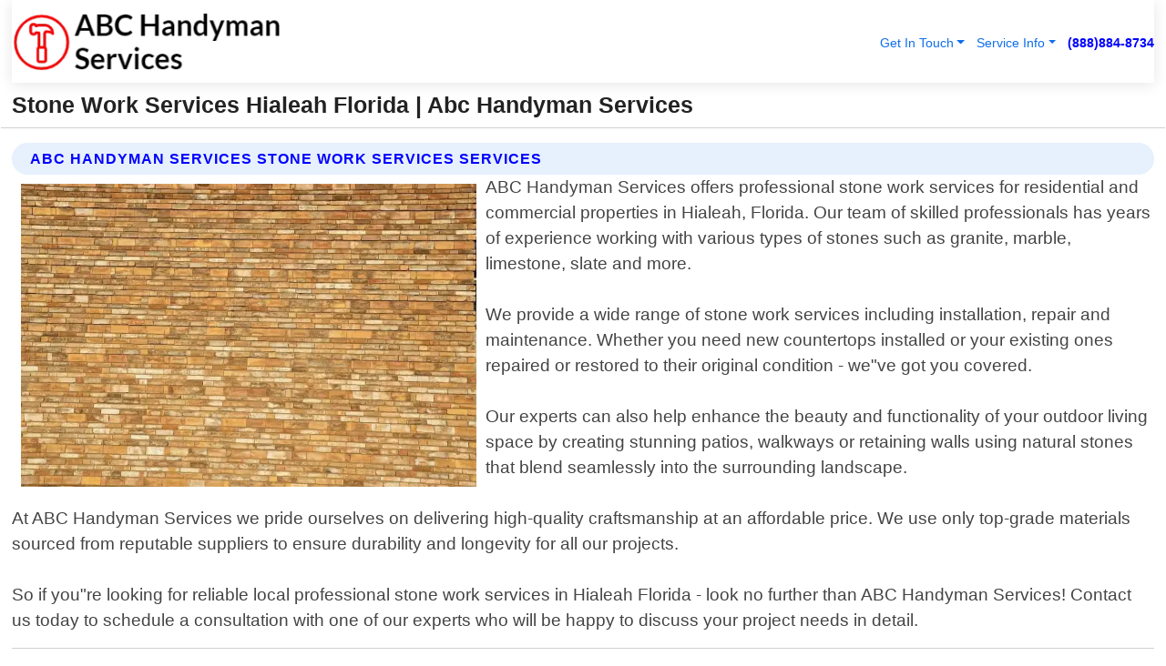

--- FILE ---
content_type: text/html; charset=utf-8
request_url: https://www.abchandyman-services.com/stone-work-services-hialeah-florida
body_size: 14152
content:

<!DOCTYPE html>
<html lang="en">
<head id="HeaderTag"><link rel="preconnect" href="//www.googletagmanager.com/" /><link rel="preconnect" href="//www.google-analytics.com" /><link rel="preconnect" href="//maps.googleapis.com/" /><link rel="preconnect" href="//maps.gstatic.com/" /><title>
	Stone Work Services Hialeah Florida
</title><meta charset="utf-8" /><meta content="width=device-width, initial-scale=1.0" name="viewport" /><link id="favicon" href="/Content/Images/1387/FAVICON.png" rel="icon" /><link id="faviconapple" href="/assets/img/apple-touch-icon.png" rel="apple-touch-icon" /><link rel="preload" as="script" href="//cdn.jsdelivr.net/npm/bootstrap@5.3.1/dist/js/bootstrap.bundle.min.js" />
<link rel="canonical" href="https://www.abchandyman-services.com/stone-work-services-hialeah-florida" /><meta name="title" content="Stone Work Services Hialeah Florida " /><meta name="description" content="Stone Work Services Hialeah Florida by ABC Handyman Services, A Professional Handyman Services" /><meta name="og:title" content="Stone Work Services Hialeah Florida " /><meta name="og:description" content="Stone Work Services Hialeah Florida by ABC Handyman Services, A Professional Handyman Services" /><meta name="og:site_name" content="https://www.ABCHandyman-Services.com" /><meta name="og:type" content="website" /><meta name="og:url" content="https://www.abchandyman-services.com/stone-work-services-hialeah-florida" /><meta name="og:image" content="https://www.ABCHandyman-Services.com/Content/Images/1387/LOGO.webp" /><meta name="og:image:alt" content="Abc Handyman Services Logo" /><meta name="geo.region" content="US-FL"/><meta name="geo.placename" content="Hialeah" /><meta name="geo.position" content="25.8284;-80.2865" /><meta name="ICBM" content="25.8284,-80.2865" /><script type="application/ld+json">{"@context": "https://schema.org","@type": "LocalBusiness","name": "Abc Handyman Services","address": {"@type": "PostalAddress","addressLocality": "Las Vegas","addressRegion": "NV","postalCode": "89178","addressCountry": "US"},"priceRange":"$","image": "https://www.ABCHandyman-Services.com/content/images/1387/logo.png","email": "support@ABCHandyman-Services.com","telephone": "+18888848734","url": "https://www.abchandyman-services.com/hialeah-florida-services","@id":"https://www.abchandyman-services.com/hialeah-florida-services","paymentAccepted": [ "cash","check","credit card", "invoice" ],"openingHours": "Mo-Su 00:00-23:59","openingHoursSpecification": [ {"@type": "OpeningHoursSpecification","dayOfWeek": ["Monday","Tuesday","Wednesday","Thursday","Friday","Saturday","Sunday"],"opens": "00:00","closes": "23:59"} ],"geo": {"@type": "GeoCoordinates","latitude": "36.1753","longitude": "-115.1364"},"hasOfferCatalog": {"@context": "http://schema.org","@type": "OfferCatalog","name": "Handyman services","@id": "https://www.abchandyman-services.com/stone-work-services-hialeah-florida","itemListElement":[ { "@type":"OfferCatalog", "name":"Abc Handyman Services Services","itemListElement": []}]},"areaServed":[{ "@type":"City","name":"Hialeah Florida","@id":"https://www.abchandyman-services.com/hialeah-florida-services"}]}</script></head>
<body id="body" style="display:none;font-family: Arial !important; width: 100% !important; height: 100% !important;">
    
    <script src="https://code.jquery.com/jquery-3.7.1.min.js" integrity="sha256-/JqT3SQfawRcv/BIHPThkBvs0OEvtFFmqPF/lYI/Cxo=" crossorigin="anonymous" async></script>
    <link rel="preload" as="style" href="//cdn.jsdelivr.net/npm/bootstrap@5.3.1/dist/css/bootstrap.min.css" onload="this.onload=null;this.rel='stylesheet';" />
    <link rel="preload" as="style" href="/resource/css/master.css" onload="this.onload=null;this.rel='stylesheet';" />

    <form method="post" action="./stone-work-services-hialeah-florida" id="mainForm">
<div class="aspNetHidden">
<input type="hidden" name="__VIEWSTATE" id="__VIEWSTATE" value="ae5zAhgdWkkkOHRsg5qEu/iHeV0EMx7xP4lMxcVb6Aseszb0aIChbKsEWnEwoe/sbnoL/EvWMa1b9fE9MyJ9Y4iFm1GHEtrkNXbo5VzWWq4=" />
</div>

<div class="aspNetHidden">

	<input type="hidden" name="__VIEWSTATEGENERATOR" id="__VIEWSTATEGENERATOR" value="1B59457A" />
	<input type="hidden" name="__EVENTVALIDATION" id="__EVENTVALIDATION" value="JNLlQ6w5SWJFg50t57ZsVFmp262ag42+UYBBKEiYYeHSVguCQa0csvrR40DLXlsNG0hrxMAI5msIEPdw2ju1650kAa9AIlChAgw+1e4FfuRuazJ3WB28lVqmpr0K/[base64]/a0ZNCwglw9WDN8ZHO9uPfQle9YrGu0mB21fZ2/VEsEzIDFAwCIxBS9pw/LuqXpLyEA4REB5Cu3QoZpSRkHb83ZCMBDVOEC+UKKVfKRkyxuIyM7ZUvDDHty/Ps+HcPsAgf7zRYQ4/26AlK0BR+KqSMML7Wb0snC8dpoNodH5y5q1AMawOueVAs4pLqQwRKDWknUYFfazznk/NLj49SaJtAt4N6A1UM01Phot2ZWeEqMyBKi6DPvGimtoqf3U6fLwtrJRUtFgEQItRA+qDBzcEc5R4b/dItjNESdLxhLMm08+xFvqZ3M2WYKO1vqR577fVnPIkjO05q8PGN7Jg6+kPR15/u2A6lEBwI+zWUFQCg7N9655FB6eB5GVRABy9J7XarkTjBIShoYYkesnKud+IUevzfq2EqHyGtwnRpKAeQqhAn/ErZPgxIPGe/c9O1optOHgkdzzAX9qBffqVJqxO7POw4pUELPHfLZ2Rd+fqEhMQ9e1todS1AUmK2sZrQxfsGh3BpX4flw7hNi2nu7ddTxSuYz5PR6Q71XsfsP6uCV8EmPpcWTFMfDBs/NNVY6mKYeRjQLTVXMzirp6PgPCDqEDC4RGePoQjfVllcBADuRqStpNXO0igsLXn6VCq8ztu1fJQgOWYEDnC4ysfyznlXAYHgl1FRPf/wbaUe/nVqa9AnMbc5NU/4zHDM6vRzYC5EGsq8Ei+ataL0r08tV3IUm6RQ1lwWpb9jq9njJNddDcrATbP1sT5XBpx34ty6G7s34JEQAGnkEFJsbZbpJCQN5orVV4kiPvEOqnegDotOye/9U4HcqqxMKXW+BimU76OAAHppNDWX+u3End2W4ekoIa29amXgi1uyJeZz/[base64]/FI0QVlhnjSvdcLiBV9YLW93gZCPGhv3e76kw5MyWbPkbdDgUwveihxaKG308SETe9GqQsVXcjwe7OimNinHws+JZbQf3gllW99AzMrZhXp8iaDJLD5Z4XEQDpbXiRjij1zQrOa82pqySU3bDOT8PbxPJex49184E6dVdFPo0lOipXCWrl+/b7USnph8ct/jzA0rRh1UKf0L94JOPXO7buGxCIL/fgff6pqiMYY/NTWt0tsrc/WczZSOBNGrtPHeAFvB25Pu9QZ1vULjEXY9anCSoCQFF4hi0EMNQuHpXC7v1EggWT9WGeuVz04KxC1EdC2H0BZRdBjOvq7SbB4OhAbP4mAAvf8dj7q7HHEMt6gXs9Kzx/V9WCqdSv6QmcwWvLlG1BXa9qC5xOJIrAYAKLptXDKwzHHHqHFWm9sgwCNdN63Pj0s/5jMtX67EzbWd3eKtu06+4WSSsLZvthcdAKK5auiT7w0YJu4FUdcKISsroOop/QplL241AeiNOJN78Wc24J+CRQX/55BhtXvvriL+P6j0KUks8SHERRKRO1OgGHyZpDXdo0pWOH64l1BWBZRHW2gR/bQB1hKVOfRM2MrDpyrSRIfcyfUFLyUKsezcOnyLgqOA3Ev1rwC9+B9KqZgkEbquFFaeJt92LQMa92XTF0J4x2zqTT7GrDxBLk1WwUecWJGffWAUUlCvLgGiNvcVKMfwCttbofARmIecoUCT/5/CycmKKwXexVMyjb8jgyp4KVT1Gp6osMJ0xerRU7t+EVCZAI4IPlZNH03DNzdknhHvqCIo4w8wAl8UGZ52KAdbaDWu13cMs9WOymT2f20Xbi7hBVxq/YmR7NQ93Ldw6yBb/TD52NU2KcuaWlTDa9XK3N7BcBjjaPKNBRMddmkRsvqjWA2uNWkwHvrjvAWr2ED8md+jzd60afxEqlXQ0AaY6GncfPPdf/XFOaTpMtfUmqC8RIDB871Najoqdb2kuXiPt9hkRVdRMqhlTDC6zTLV5aJYJqoEjhV654no5DHuRJ1LfoeJOVCImgQ9Sdd2FUVwtWfy0NSF5Bo0DRPVAzlOR/1Qcu96c/WJzOU72b2SMAsjF0WidqCDDBoHL+faO+cfOcNJSI7mMnSOM29iZK/zWeyife/NbcG1j0LwaR/fX3HNFlVLLB/97+2aJx9aKRRLWixAZR2arTCuxFGiiLvfoFJmIkp+qoGJlXq8SwSxSqOL7ohzJyMz2Befs4KSiawj7YbqrjmqHIkEyB7w1T8BMTrPOwDeZe+L4Q6nG/Gse1bKHLUqEtOgDZPjABYFE+yzSKxUC6yxL0wxrMYlm/08euYTbzBTOmWVJFwpcIVWk0cIb0EqrHvs4uS5TFQSF3chj/TFzFX5/rW1u2XFK3fnzBxwxTb95ox9SOl9TlcvoVTlscdeWPFm+uIlNP/CiUJffZgmRCE6" />
</div>
        <div id="ButtonsHidden" style="display:none;">
            <input type="submit" name="ctl00$ContactMessageSend" value="Send Contact Message Hidden" id="ContactMessageSend" />
        </div>
        <input name="ctl00$contact_FirstName" type="hidden" id="contact_FirstName" />
        <input name="ctl00$contact_LastName" type="hidden" id="contact_LastName" />
        <input name="ctl00$contact_EmailAddress" type="hidden" id="contact_EmailAddress" />
        <input name="ctl00$contact_PhoneNumber" type="hidden" id="contact_PhoneNumber" />
        <input name="ctl00$contact_Subject" type="hidden" id="contact_Subject" />
        <input name="ctl00$contact_Message" type="hidden" id="contact_Message" />
        <input name="ctl00$contact_ZipCode" type="hidden" id="contact_ZipCode" />
        <input type="hidden" id="masterJsLoad" name="masterJsLoad" value="" />
        <input name="ctl00$ShowConnectorModal" type="hidden" id="ShowConnectorModal" value="true" />
        <input name="ctl00$UseChatModule" type="hidden" id="UseChatModule" />
        <input name="ctl00$metaId" type="hidden" id="metaId" value="1387" />
        <input name="ctl00$isMobile" type="hidden" id="isMobile" />
        <input name="ctl00$affId" type="hidden" id="affId" />
        <input name="ctl00$referUrl" type="hidden" id="referUrl" />
        <input name="ctl00$businessId" type="hidden" id="businessId" value="10010149" />
        <input name="ctl00$stateId" type="hidden" id="stateId" />
        <input name="ctl00$businessPublicPhone" type="hidden" id="businessPublicPhone" />
        <input type="hidden" id="cacheDate" value="11/24/2025 4:58:04 PM" />
        <input name="ctl00$BusinessIndustryPriceCheckIsAffiliate" type="hidden" id="BusinessIndustryPriceCheckIsAffiliate" value="0" />
        
        <div class="form-group">
            <header id="header" style="padding: 0 !important;"><nav class="navbar navbar-expand-sm bg-white navbar-light"><a class="navbar-brand" href="/home" title="Abc Handyman Services Handyman Services"><img src="/content/images/1387/logo.webp" class="img-fluid imgmax500" width="500" height="auto" alt="Abc Handyman Services Handyman Services" style="height: calc(60px + 0.390625vw) !important;width:auto;" title="Abc Handyman Services Logo"></a> <div class="collapse navbar-collapse justify-content-end" id="collapsibleNavbar"> <ul class="navbar-nav"> <li class="nav-item dropdown"> &nbsp; <a class="navlink dropdown-toggle" href="#" role="button" data-bs-toggle="dropdown">Get In Touch</a>&nbsp; <ul class="dropdown-menu"><li><a class="dropdown-item" href="/about" title="About Abc Handyman Services">About Us</a></li><li><a class="dropdown-item" href="/contact" title="Contact Abc Handyman Services">Contact Us</a></li><li><a class="dropdown-item" href="#" onclick="openInstaConnectModal();" title="Instantly Connect With Abc Handyman Services">InstaConnect With Us</span></li><li><a class="dropdown-item" href="/quoterequest" title="Request A Quote From {meta.CompanyName}">Request A Quote</a></li></ul> </li> <li class="nav-item dropdown"> &nbsp;<a class="navlink dropdown-toggle" href="#" role="button" data-bs-toggle="dropdown">Service Info</a>&nbsp; <ul class="dropdown-menu"> <li><a class="dropdown-item" href="/ourservices" title="Abc Handyman Services Services">Services</a></li><li><a class="dropdown-item" href="/serviceareas" title="Abc Handyman Services Service Area">Service Area</a></li></ul> </li></ul> </div><div><button class="navbar-toggler" type="button" data-bs-toggle="collapse" data-bs-target="#collapsibleNavbar" title="show navigation menu"> <span class="navbar-toggler-icon"></span></button>&nbsp;<span class="navlink fontbold" style="color:blue !important;" onclick="openInstaConnectModal();" title="Click to have us call you">(888)884-8734</span></div></nav></header>

            <div id="topNav" class="hdrNav"></div>

            <h1 id="H1Tag" class="h1Main">Stone Work Services Hialeah Florida  | Abc Handyman Services</h1>
            <h2 id="H2Tag" class="h2Main">Abc Handyman Services - Stone Work Services in Hialeah Florida</h2>


            <div id="hero" class="row" style="display: none;">
                

            </div>
            <div id="main" class="row">
                <hr />
                
    <div id="MAINCONTENT_MainContent"><div class="section-title"><h2 class="h2Main">Abc Handyman Services Stone Work Services Services </h2></div><picture><source data-srcset="/images/1387/stone-work-services-hialeah-florida.webp" type="image/webp" srcset="data:,1w"/><source data-srcset="/images/1387/stone-work-services-hialeah-florida.jpg" type="image/jpeg" srcset="data:,1w"/><img crossorigin="anonymous" src="/images/1387/stone-work-services-hialeah-florida.webp" class="textWrap img-fluid imgmax500" alt="Stone-Work-Services--in-Hialeah-Florida-stone-work-services-hialeah-florida.jpg-image" title="Stone-Work-Services--in-Hialeah-Florida-stone-work-services-hialeah-florida.jpg"/></picture><p>ABC Handyman Services offers professional stone work services for residential and commercial properties in Hialeah, Florida. Our team of skilled professionals has years of experience working with various types of stones such as granite, marble, limestone, slate and more.<br/><br/>We provide a wide range of stone work services including installation, repair and maintenance. Whether you need new countertops installed or your existing ones repaired or restored to their original condition - we"ve got you covered.<br/><br/>Our experts can also help enhance the beauty and functionality of your outdoor living space by creating stunning patios, walkways or retaining walls using natural stones that blend seamlessly into the surrounding landscape.<br/><br/>At ABC Handyman Services we pride ourselves on delivering high-quality craftsmanship at an affordable price. We use only top-grade materials sourced from reputable suppliers to ensure durability and longevity for all our projects.<br/><br/>So if you"re looking for reliable local professional stone work services in Hialeah Florida - look no further than ABC Handyman Services! Contact us today to schedule a consultation with one of our experts who will be happy to discuss your project needs in detail.</p><hr/> <section class="services"><div class="section-title"><h2 class="h2Main">Hialeah Florida Services Offered</h2></div><h4><a href="/hialeah-florida-services" title="Hialeah Florida Services" class="cursorpoint106eea">Hialeah Florida Map</a></h4><div class="fullsize100 google-maps noborder"><iframe src="https://www.google.com/maps/embed/v1/place?key=AIzaSyBB-FjihcGfH9ozfyk7l0_OqFAZkXKyBik&q=Hialeah Florida" width="600" height="450" allowfullscreen loading="lazy" referrerpolicy="no-referrer-when-downgrade" title="Hialeah Florida Map"></iframe></div> View Our Full List of <a href="/Hialeah-Florida-Services" title="Hialeah Florida Services">Hialeah Florida Services</a> </section></div>

            </div>
            <footer id="footer"><hr/><div class='footer-newsletter'> <div class='row justify-content-center'> <div class='col-lg-6'> <h4>Have A Question or Need More Information?</h4> <div class='nonmob'> <div class='displaynone'><p>Enter your phone number and we'll call you right now!</p><input type='text' name='CTCPhone' id='CTCPhone' class='form-control'/></div> <button type='button' class='btn btn-primary' onclick='openInstaConnectModal();'>Contact Us Now</button> </div><div class='mob'><a class='btn-buy mob' href='tel://+1(888)884-8734' title='Click to Call Abc Handyman Services'>Call Or Text Us Now (888)884-8734</a></div></div> </div> </div> <hr/> <div class='footer-top'> <div class='row'><div class='col-lg-12 col-md-12 footer-contact'><h3>Abc Handyman Services</h3><div class='sizesmall'> <p style='color:black;'><strong>Address:</strong>Las Vegas NV 89178<br/><strong>Phone:</strong>+18888848734<br/><strong>Email:</strong>support@abchandyman-services.com<br/></p> </div> </div> <div class='row'> <div class='col-lg-12 col-md-12 footer-links'> <h4>Useful Links</h4><div class='row'><div class='col-md-3'><a href='/home' class='sizelarge' title='Abc Handyman Services Home Page'>Home</a>&nbsp;&nbsp;&nbsp; </div><div class='col-md-3'><a href='/about' class='sizelarge' title='Abc Handyman Services About Page'>About Us</a>&nbsp;&nbsp;&nbsp; </div><div class='col-md-3'><a href='/contact' class='sizelarge' title='Abc Handyman Services Contact Us Page'>Contact Us</a>&nbsp;&nbsp;&nbsp;</div><div class='col-md-3'><a href='/ourservices' class='sizelarge' title='Abc Handyman Services Services'>Services</a>&nbsp;</div></div><div class='row'><div class='col-md-3'><a href='/serviceareas' class='sizelarge' title='Abc Handyman Services Service Area'>Service Area</a>&nbsp;&nbsp;&nbsp; </div><div class='col-md-3'><a href='/termsofservice' class='sizelarge' title='Abc Handyman Services Terms of Service'>Terms of Service</a>&nbsp;&nbsp;&nbsp; </div><div class='col-md-3'><a href='/privacypolicy' class='sizelarge' title='Abc Handyman Services Privacy Policy'>Privacy Policy</a>&nbsp;&nbsp;&nbsp; </div><div class='col-md-3'><a href='/quoterequest' class='sizelarge' title='Abc Handyman Services Quote Request'>Quote Request</a>&nbsp;&nbsp;&nbsp; </div></div></div></div> </div> </div><hr/> <div class='py-4'><div class='sizesmalldarkgrey'>This site serves as a free service to assist homeowners in connecting with local service contractors. All contractors are independent, and this site does not warrant or guarantee any work performed. It is the responsibility of the homeowner to verify that the hired contractor furnishes the necessary license and insurance required for the work being performed. All persons depicted in a photo or video are actors or models and not contractors listed on this site.</div><hr/><div class='copyright'>&copy; Copyright 2018-2025 <strong><span>Abc Handyman Services</span></strong>. All Rights Reserved</div> </div></footer>
        </div>
        <div class="modal fade industryPriceCheck" tabindex="1" style="z-index: 1450" role="dialog" aria-labelledby="industryPriceCheckHeader" aria-hidden="true">
            <div class="modal-dialog modal-lg centermodal">
                <div class="modal-content">
                    <div class="modal-header">
                        <div class="row">
                            <div class="col-md-12">
                                <h5 class="modal-title mt-0" id="industryPriceCheckHeader">Check Live/Current Prices By Industry & Zip Code</h5>
                            </div>
                        </div>
                        <button type="button" id="industryPriceCheckClose" class="close" data-bs-dismiss="modal" aria-hidden="true">×</button>
                    </div>
                    
                    <div class="modal-body" id="industryPriceCheckBody">
                        <div class="row">
                            <div class="col-md-6">
                                <label for="BusinessIndustryPriceCheck" class="control-label">Business Industry</label><br />
                                <select name="ctl00$BusinessIndustryPriceCheck" id="BusinessIndustryPriceCheck" tabindex="2" class="form-control">
	<option selected="selected" value="211">ACA Obamacare Insurance </option>
	<option value="194">Additional Dwelling Units</option>
	<option value="169">Air Conditioning</option>
	<option value="183">Air Duct Cleaning</option>
	<option value="37">Appliance Repair</option>
	<option value="203">Asbestos</option>
	<option value="164">Auto Body Shop</option>
	<option value="134">Auto Detailing</option>
	<option value="165">Auto Glass</option>
	<option value="207">Auto Insurance</option>
	<option value="166">Auto Repair</option>
	<option value="216">Bankruptcy Attorney</option>
	<option value="170">Bathroom Remodeling</option>
	<option value="170">Bathroom Remodeling</option>
	<option value="184">Biohazard Cleanup</option>
	<option value="137">Boat Rental</option>
	<option value="201">Cabinets</option>
	<option value="215">Car Accident Attorney</option>
	<option value="181">Carpet and Rug Dealers</option>
	<option value="43">Carpet Cleaning</option>
	<option value="171">Chimney Cleaning and Repair</option>
	<option value="232">Chiropractor</option>
	<option value="126">Commercial Cleaning</option>
	<option value="185">Commercial Remodeling</option>
	<option value="198">Computer Repair</option>
	<option value="172">Concrete</option>
	<option value="172">Concrete</option>
	<option value="172">Concrete</option>
	<option value="172">Concrete</option>
	<option value="199">Copier Repair</option>
	<option value="186">Covid Cleaning</option>
	<option value="240">Credit Repair</option>
	<option value="218">Criminal Attorney</option>
	<option value="241">Debt Relief</option>
	<option value="200">Decks</option>
	<option value="233">Dentist</option>
	<option value="234">Dermatologists</option>
	<option value="219">Divorce Attorney</option>
	<option value="195">Door Installation</option>
	<option value="236">Drug &amp; Alcohol Addiction Treatment</option>
	<option value="220">DUI Attorney</option>
	<option value="192">Dumpster Rental</option>
	<option value="74">Electrician</option>
	<option value="221">Employment Attorney</option>
	<option value="222">Family Attorney</option>
	<option value="173">Fencing</option>
	<option value="209">Final Expense Insurance</option>
	<option value="197">Fire Damage</option>
	<option value="243">Flight Booking</option>
	<option value="174">Flooring</option>
	<option value="244">Florists</option>
	<option value="223">Foreclosure Attorney</option>
	<option value="202">Foundations</option>
	<option value="132">Garage Door</option>
	<option value="155">Gutter Repair and Replacement</option>
	<option value="66">Handyman</option>
	<option value="210">Health Insurance</option>
	<option value="239">Hearing Aids</option>
	<option value="177">Heating</option>
	<option value="69">Heating and Air Conditioning</option>
	<option value="139">Home and Commercial Security</option>
	<option value="196">Home Internet</option>
	<option value="70">Home Remodeling</option>
	<option value="70">Home Remodeling</option>
	<option value="70">Home Remodeling</option>
	<option value="212">Homeowners Insurance</option>
	<option value="245">Hotels</option>
	<option value="224">Immigration Attorney</option>
	<option value="204">Insulation</option>
	<option value="31">Interior and Exterior Painting</option>
	<option value="242">IRS Tax Debt</option>
	<option value="67">Junk Removal</option>
	<option value="175">Kitchen Remodeling</option>
	<option value="163">Landscaping</option>
	<option value="63">Lawn Care</option>
	<option value="208">Life Insurance</option>
	<option value="246">Limo Services</option>
	<option value="247">Local Moving</option>
	<option value="81">Locksmith</option>
	<option value="248">Long Distance Moving</option>
	<option value="205">Masonry</option>
	<option value="82">Massage</option>
	<option value="225">Medical Malpractice Attorney</option>
	<option value="213">Medicare Supplemental Insurance</option>
	<option value="230">Mesothelioma Attorney</option>
	<option value="176">Mold Removal</option>
	<option value="182">Mold Testing</option>
	<option value="250">Mortgage Loan</option>
	<option value="249">Mortgage Loan Refinance</option>
	<option value="89">Moving</option>
	<option value="187">Paving</option>
	<option value="217">Personal Injury Attorney</option>
	<option value="93">Pest Control</option>
	<option value="214">Pet Insurance</option>
	<option value="235">Physical Therapists</option>
	<option value="133">Plumbing</option>
	<option value="237">Podiatrists</option>
	<option value="108">Pool Building and Remodeling</option>
	<option value="162">Pool Maintenance</option>
	<option value="193">Portable Toilets</option>
	<option value="161">Pressure Washing</option>
	<option value="72">Residential Cleaning</option>
	<option value="136">Roofing</option>
	<option value="188">Satellite TV</option>
	<option value="156">Security Equipment Installation</option>
	<option value="189">Self Storage</option>
	<option value="179">Siding</option>
	<option value="226">Social Security Disability Attorney</option>
	<option value="158">Solar Installation</option>
	<option value="167">Towing Service</option>
	<option value="227">Traffic Attorney</option>
	<option value="168">Tree Service</option>
	<option value="190">TV Repair</option>
	<option value="238">Veterinarians</option>
	<option value="206">Walk-In Tubs</option>
	<option value="135">Water Damage</option>
	<option value="191">Waterproofing</option>
	<option value="178">Wildlife Control</option>
	<option value="178">Wildlife Control</option>
	<option value="228">Wills &amp; Estate Planning Attorney</option>
	<option value="117">Window Cleaning</option>
	<option value="154">Windows and Doors</option>
	<option value="229">Workers Compensation Attorney</option>
	<option value="231">Wrongful Death Attorney</option>

</select>
                            </div>
                            <div class="col-md-6">
                                <label for="BusinessIndustryPriceCheckZipCode" class="control-label">Zip Code</label>
                                <input name="ctl00$BusinessIndustryPriceCheckZipCode" type="text" id="BusinessIndustryPriceCheckZipCode" tabindex="1" title="Please enter the customer 5 digit zip code." class="form-control" Placeholder="Required - Zip Code" />
                            </div>
                        </div>
                        <div class="row">
                            <div class="col-md-6">
                                <label for="BusinessIndustryPriceCheckButton" class="control-label">&nbsp; </label><br />

                                <input type="submit" name="ctl00$BusinessIndustryPriceCheckButton" value="Check Current Bid" onclick="return $(&#39;#BusinessIndustryPriceCheck&#39;).val().length>0 &amp;&amp; $(&#39;#BusinessIndustryPriceCheckZipCode&#39;).val().length>0;" id="BusinessIndustryPriceCheckButton" class="btn btn-success" />
                            </div>
                        </div>
                        <div class="row">
                            <div id="BusinessIndustryPriceCheckResult" class="col-md-12"></div>
                            <button type="button" id="industryPriceCheckOpen" class="btn btn-primary waves-effect waves-light" data-bs-toggle="modal" data-bs-target=".industryPriceCheck" style="display: none;">interact popup</button>

                        </div>
                    </div>
                </div>
            </div>
        </div>
        <div class="modal fade instaConnect" tabindex="100" style="z-index: 1450" role="dialog" aria-labelledby="instaConnectHeader" aria-hidden="true">
            <div class="modal-dialog modal-lg centermodal">
                <div class="modal-content">
                    <div class="modal-header">
                        <div class="row">
                            <div class="col-md-6">
                                <img id="ConnectorLogo" class="width100heightauto" src="/Content/Images/1387/LOGO.webp" alt="Abc Handyman Services" />
                            </div>
                        </div>
                        <button type="button" id="instaConnectClose" class="close" data-bs-dismiss="modal" aria-hidden="true">×</button>
                    </div>
                    <div class="modal-body" id="instaConnectBody">
                        <h5 id="instaConnectHeader" class="modal-title mt-0">Have Handyman Questions or Need A Quote?  Let Us Call You Now!</h5>
                        <div style="font-size: small; font-weight: bold; font-style: italic; color: red;">For Fastest Service, Simply Text Your 5 Digit Zip Code To (888)884-8734 - We Will Call You Immediately To Discuss</div>

                        <hr />
                        <div id="ConnectorCallPanel">
                            <h6>Enter Your Zip Code and Phone Number Below and We'll Call You Immediately</h6>
                            <div class="row">
                                <div class="col-md-6">
                                    <label for="ConnectorPhoneNumber" id="ConnectorPhoneNumberLbl">Phone Number</label>
                                    <input name="ctl00$ConnectorPhoneNumber" type="text" maxlength="10" id="ConnectorPhoneNumber" class="form-control" placeholder="Your Phone number" />
                                </div>
                                <div class="col-md-6">
                                    <label for="ConnectorPostalCode" id="ConnectorPostalCodeLbl">Zip Code</label>
                                    <input name="ctl00$ConnectorPostalCode" type="text" maxlength="5" id="ConnectorPostalCode" class="form-control" placeholder="Your 5 Digit Zip Code" onkeyup="PostalCodeLookupConnector();" OnChange="PostalCodeLookupConnector();" />
                                </div>
                            </div>
                            <div class="row">
                                <div class="col-md-6">
                                    <label for="ConnectorCity" id="ConnectorCityLbl">City</label>
                                    <input name="ctl00$ConnectorCity" type="text" readonly="readonly" id="ConnectorCity" class="form-control" placeholder="Your Auto-Populated City Here" />
                                </div>
                                <div class="col-md-6">
                                    <label for="ConnectorState" id="ConnectorStateLbl">State</label>
                                    <input name="ctl00$ConnectorState" type="text" readonly="readonly" id="ConnectorState" class="form-control" placeholder="Your Auto-Populated State here" />
                                </div>
                            </div>
                            <hr />
                            <div class="row">
                                <div class="col-12" style="font-size:small;font-style:italic;">
                                    By entering your phone number, you consent to receive automated marketing calls and text messages from <b>Abc Handyman Services</b> at the number provided. Consent is not a condition of purchase. Message and data rates may apply. Reply STOP to opt-out at any time
                                </div>

                            </div>
                            <hr />
                            <div class="row">
                                <div class="col-md-12">
                                    <input type="submit" name="ctl00$ConnectorCallButton" value="Call Me Now" onclick="return verifyConnector();" id="ConnectorCallButton" class="btn btn-success" />&nbsp;
                                 <button type="button" id="ConnectorCallCancelButton" onclick="$('#instaConnectClose').click(); return false;" class="btn btn-danger">No Thanks</button>
                                </div>
                            </div>
                        </div>

                    </div>
                </div>
            </div>
        </div>
    </form>
    <div style="display: none;">
        <button type="button" id="instaConnectOpen" class="btn btn-primary waves-effect waves-light" data-bs-toggle="modal" data-bs-target=".instaConnect">instaConnect popup</button>
        <button type="button" class="btn btn-primary" data-bs-toggle="modal" data-bs-target=".connector" id="connectorLaunch">Launch call me modal</button>
    </div>

    <div id="comm100">
        <div id="comm100-button-3b62ccb7-ce40-4842-b007-83a4c0b77727"></div>
    </div>
    <button type="button" id="alerterOpen" class="btn btn-primary waves-effect waves-light" data-bs-toggle="modal" data-bs-target=".alerter" style="display: none;">alerter popup</button>
    <div class="modal fade alerter" tabindex="-1" role="dialog" aria-labelledby="alerterHeader" aria-hidden="true">
        <div class="modal-dialog modal-lg">
            <div class="modal-content">
                <div class="modal-header">
                    <h5 class="modal-title mt-0" id="alerterHeader">header text here</h5>
                    <button type="button" class="close" data-bs-dismiss="modal" aria-hidden="true">×</button>
                </div>
                <div class="modal-body" id="alerterBody">
                </div>
            </div>
        </div>
    </div>
    <button type="button" class="btn btn-primary" data-bs-toggle="modal" data-bs-target=".interact" id="interactLaunch" style="display: none;">Launch call me modal</button>
    <div class="modal fade interact" tabindex="1" style="z-index: 1450" role="dialog" aria-labelledby="interactHeader" aria-hidden="true">
        <div class="modal-dialog modal-lg centermodal">
            <div class="modal-content">
                <div class="modal-header">
                    <div class="row">
                        <div class="col-md-6">
                            <img id="InteractLogo" class="width100heightauto" src="/Content/Images/1387/LOGO.webp" alt="Abc Handyman Services" />
                        </div>
                    </div>
                    <button type="button" id="interactClose" class="close" data-bs-dismiss="modal" aria-hidden="true">×</button>
                    <button type="button" id="interactOpen" class="btn btn-primary waves-effect waves-light" data-bs-toggle="modal" data-bs-target=".interact" style="display: none;">interact popup</button>
                </div>
                <div class="modal-body" id="interactBody">
                    <h5 class="modal-title mt-0" id="interactHeader">Do You Have a Question For Us?  We would love to hear from you!</h5>
                    <div style="font-size: small; font-weight: bold; font-style: italic; color: red;">For Fastest Service, Simply Text Us Your 5 Digit Zip Code to (888)884-8734 And We Will Call You Immediately</div>
                    <br />
                    <br />
                    <div>
                        <span onclick="$('#InteractTextPanel').hide();$('#InteractCallPanel').show();" class="btn btn-primary">Speak With Us</span>&nbsp;&nbsp;
                <span onclick="$('#InteractCallPanel').hide();$('#InteractTextPanel').show();" class="btn btn-primary">Message Us</span>
                    </div>
                    <hr />
                    <div id="InteractCallPanel" style="display: none">
                        <h6>Enter Your Contact Info Below and We'll Call You Right Now</h6>
                        <input type="text" id="UserNameCall" placeholder="Your Name" class="form-control" /><br />
                        <input type="text" id="UserPhoneNumberCall" placeholder="Your Phone Number" class="form-control" /><br />
                        <input type="text" id="UserPostalCodeCall" placeholder="Your Postal Code" class="form-control" /><br />
                        <input type="text" id="UserEmailCall" placeholder="Your Email Address (Optional)" class="form-control" /><br />
                        <input type="checkbox" id="chkPermission2" style="font-size: x-large;" />&nbsp;I agree to receive automated call(s) or text(s) at this number using an automatic phone dialing system by, or on behalf of the business, with the sole purpose of connecting me to a phone representative or company voice mail system.  I understand I do not have to consent in order to purchase any products or services.  Carrier charges may apply.<br />
                        <br />
                        <span onclick="UserCall();" class="btn btn-success">Call Me Now</span>
                    </div>
                    <div id="InteractTextPanel" style="display: none">
                        <h6>Please Enter Your Contact Info Below and We'll Receive Your Message Right Now</h6>
                        <input type="text" id="UserNameText" placeholder="Your Name" class="form-control" /><br />
                        <input type="text" id="UserPhoneNumberText" placeholder="Your Phone Number" class="form-control" /><br />
                        <input type="text" id="UserPostalCodeText" placeholder="Your Postal Code" class="form-control" /><br />
                        <input type="text" id="UserEmailText" placeholder="Your Email Address (Optional)" class="form-control" /><br />
                        <textarea id="UserTextMessage" placeholder="Your Message Here" rows="2" class="form-control"></textarea><br />
                        <input type="checkbox" id="chkPermission" style="font-size: x-large;" />&nbsp;I agree to receive automated call(s) or text(s) at this number using an automatic phone dialing system by, or on behalf of the business, with the sole purpose of connecting me to a phone representative or company voice mail system.  I understand I do not have to consent in order to purchase any products or services.  Carrier charges may apply.<br />
                        <br />
                        <span onclick="UserText();" class="btn btn-success">Submit Message</span>
                    </div>
                </div>
            </div>
        </div>

    </div>
    
    
       
    

    <style>
        #hero {
            background: url('/assets/img/hero-bg.webp'), url('/assets/img/hero-bg.jpg');
        }
    </style>
     <script src="/resource/js/master.min.js" onload="this.onload==null;masterJsLoaded();" async></script>

    <script>
        function loaded() {
            try {
                if (window.jQuery && document.getElementById('masterJsLoad').value === 'y') {
                    //
                    $.getScript("//cdn.jsdelivr.net/npm/bootstrap@5.3.1/dist/js/bootstrap.bundle.min.js")

                        .done(function (script, textStatus) {
                             
                            // Script loaded successfully
                            console.log("Script loaded:", textStatus);
                            // You can now use the functions and variables defined in the loaded script
                        })
                        .fail(function (jqxhr, settings, exception) {
                            alert('failed');
                            // Handle the error if the script fails to load
                            console.error("Error loading script:", exception);
                        });

                    deferredTasks();
                    $("#body").show();
                }
                else {
                    setTimeout(loaded, 10);
                }
            }
            catch (ex) {
                alert('loaded-->' + ex);
            }
        }
        function masterJsLoaded() {
            try {
                document.getElementById('masterJsLoad').value = 'y';
                loaded();
            }
            catch (ex) {
                alert('masterJsLoaded-->' + ex);
            }
        }


    </script> 

    
    
    <link href="/assets/css/datatables.net.css" rel="stylesheet" type="text/css" />
    <script src="https://cdn.datatables.net/1.12.1/js/jquery.dataTables.min.js" onload="this.onload==null; dataTableInitializeMaster('industryCoverageDt', true);"></script>
     
</body>
</html>
